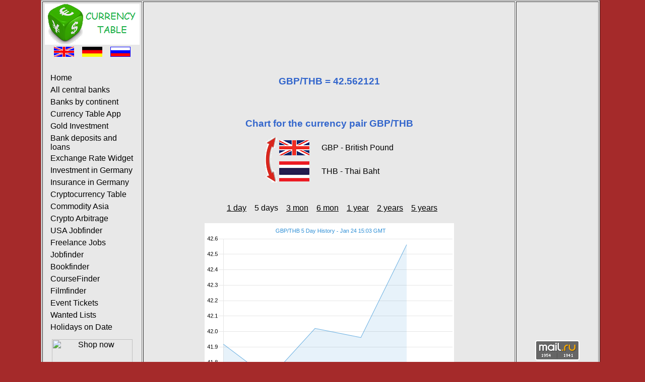

--- FILE ---
content_type: text/html; charset=UTF-8
request_url: https://www.currency-table.com/en/chart-gbp-thb.html
body_size: 2587
content:
<!DOCTYPE HTML PUBLIC "-//W3C//DTD HTML 4.01 Transitional//EN"> 
<html lang="en">
<head>
<!-- TradeDoubler site verification 3125267 -->
<meta http-equiv="Content-Type" content="text/html; charset=UTF-8">
<meta http-equiv="Content-Style-Type" content="text/css">
<meta http-equiv="expires" content="20">
<meta name="robots" content="index, follow">
<meta name="title" content="Chart for the currency pair GBP/THB 5 days">
<meta name="creator" content="Mark Brodski">
<meta name="publisher" content="M.Brodski Software, Frankfurt">
<meta name="keywords" content="change rate, foreign, currency, central bank, national bank, official rate, calculator, chart, course, MOOC">
<meta name="description" content="Chart for the currency pair GBP/THB (British Pound / Thai Baht) 5 days">
<meta name="language" content="en">
<meta name="referrer" content="no-referrer">
<title>Chart for the currency pair GBP/THB 5 days</title>
<link rel="stylesheet" type="text/css" href="/images/style.css">
<link rel="shortcut icon" href="/images/favicon.ico">
<link rel="alternate" type="application/rss+xml" title="RSS" href="/en/rss.xml">
<link rel="alternate" hreflang="en" href="/en/chart-gbp-thb.html">
<link rel="alternate" hreflang="de" href="/de/chart-gbp-thb.html">
<link rel="alternate" hreflang="ru" href="/ru/chart-gbp-thb.html">
<script async src="//pagead2.googlesyndication.com/pagead/js/adsbygoogle.js"></script>
<script>
     (adsbygoogle = window.adsbygoogle || []).push({
          google_ad_client: "ca-pub-0830772051119350",
          enable_page_level_ads: true
     });
</script>
</head>
<body>
<!-- Rating@Mail.ru counter -->
<script type="text/javascript">
var _tmr = window._tmr || (window._tmr = []);
_tmr.push({id: "2229481", type: "pageView", start: (new Date()).getTime()});
(function (d, w, id) {
  if (d.getElementById(id)) return;
  var ts = d.createElement("script"); ts.type = "text/javascript"; ts.async = true; ts.id = id;
  ts.src = (d.location.protocol == "https:" ? "https:" : "http:") + "//top-fwz1.mail.ru/js/code.js";
  var f = function () {var s = d.getElementsByTagName("script")[0]; s.parentNode.insertBefore(ts, s);};
  if (w.opera == "[object Opera]") { d.addEventListener("DOMContentLoaded", f, false); } else { f(); }
})(document, window, "topmailru-code");
</script><noscript><div>
<img src="//top-fwz1.mail.ru/counter?id=2229481;js=na" style="border:0;position:absolute;left:-9999px;" alt="" />
</div></noscript>
<!-- //Rating@Mail.ru counter -->
	<table align="center" border="1" class="main">
	<tr><td width="160" align="left" valign="top">
			<table>
				<tr>
					<td><a href="/"><img src="/images/logo-en.png" alt="M. Brodski Software, Frankfurt" width="188" height="81"></a></td>
				</tr>	
				<tr><td>
					<div align="center">
						<a href="/en/chart-gbp-thb.html"><img src="/images/en.png" alt="English" width="40" height="20"></a>&nbsp;&nbsp;&nbsp;
						<a href="/de/chart-gbp-thb.html"><img src="/images/de.png" alt="German" width="40" height="20"></a>&nbsp;&nbsp;&nbsp;
						<a href="/ru/chart-gbp-thb.html"><img src="/images/ru.png" alt="Russian" width="40" height="20"></a>
					</div>
					<br>
					<div id="navigation">
						<ul>
							<li><a href="/en/">Home</a></li>
							<li><a href="/en/sources.html">All central banks</a></li>
							<li><a href="/en/states.html">Banks by continent</a></li>
<li><a href="/en/app-currencytable.html">Currency Table App</a></li><li><a href="/en/app-goldanlage.html">Gold Investment</a></li><li><a href="/en/app-finanzvergleich.html">Bank deposits and loans</a></li><li><a href="/en/app-currencywidget.html">Exchange Rate Widget</a></li><li><a href="/en/app-geldanlage.html">Investment in Germany</a></li><li><a href="/en/app-versicherung.html">Insurance in Germany</a></li><li><a href="/en/app-cryptocurrencytable.html">Cryptocurrency Table</a></li><li><a href="/en/app-commodity.html">Commodity Asia</a></li><li><a href="/en/app-cryptoarbitrage.html">Crypto Arbitrage</a></li><li><a href="/en/app-usajobfinder.html">USA Jobfinder</a></li><li><a href="/en/app-freelancejobs.html">Freelance Jobs</a></li><li><a href="/en/app-jobfinder.html">Jobfinder</a></li><li><a href="/en/app-bookfinder.html">Bookfinder</a></li><li><a href="/en/app-coursefinder.html">CourseFinder</a></li><li><a href="/en/app-filmfinder.html">Filmfinder</a></li><li><a href="/en/app-tickets.html">Event Tickets</a></li><li><a href="/en/app-mostwanted.html">Wanted Lists</a></li><li><a href="/en/app-holidays.html">Holidays on Date</a></li>						</ul>
					</div>
					</td>
				</tr>
				<tr><td align="center">
					<a href="http://www.dpbolvw.net/click-9112227-13831005" target="_top"><img src="http://www.lduhtrp.net/image-9112227-13831005" width="160" height="600" alt="Shop now" border="0"/></a>					</td>
				</tr>
			</table>	
		</td>
		<td width="728" valign="top" height="100%">
			<table valign="top">
				   <tr><td align="center" valign="top"><script async src="//pagead2.googlesyndication.com/pagead/js/adsbygoogle.js" type="text/javascript"></script><!-- currency-table 728 --><ins class="adsbygoogle" style="display:inline-block;width:728px;height:90px" data-ad-client="ca-pub-0830772051119350" data-ad-slot="6424461053"></ins><script type="text/javascript">(adsbygoogle = window.adsbygoogle || []).push({});</script></td></tr>
				   <tr><td align="center" height="480">	
<br/><br/>
<h2></h2><h1>GBP/THB = 42.562121</h1><h2 class=""></h2><br/><br/> 
<h1>Chart for the currency pair GBP/THB</h1>
<table align="center">
	<tr><td rowspan="2"><a href="chart-thb-gbp-5d.html"><img src="/images/arrow.png" width="24" height="90" alt="Invert"></a></td>
		<td height="45"><img src="/images/flag_gbp.png" width="60" alt="fromName"></td>
		<td>&nbsp;&nbsp;&nbsp;&nbsp;&nbsp;GBP - British Pound</td>
	</tr>
	<tr><td height="45"><img src="/images/flag_thb.png" width="60" alt="toName"></td>
		<td>&nbsp;&nbsp;&nbsp;&nbsp;&nbsp;THB - Thai Baht</td>
	</tr>
</table>
<br/><br/>
<table><tr>	
<td>&nbsp;&nbsp;&nbsp;<a href="chart-gbp-thb-1d.html">1 day</a></td><td>&nbsp;&nbsp;&nbsp;5 days</td><td>&nbsp;&nbsp;&nbsp;<a href="chart-gbp-thb-3m.html">3 mon</a></td><td>&nbsp;&nbsp;&nbsp;<a href="chart-gbp-thb-6m.html">6 mon</a></td><td>&nbsp;&nbsp;&nbsp;<a href="chart-gbp-thb-1y.html">1 year</a></td><td>&nbsp;&nbsp;&nbsp;<a href="chart-gbp-thb-2y.html">2 years</a></td><td>&nbsp;&nbsp;&nbsp;<a href="chart-gbp-thb-5y.html">5 years</a></td></tr></table>
<br/>
<a href="https://www.currency.me.uk/rates/GBP" target="neu"><img src="https://www.currency.me.uk/graphs/GBP-THB-5-day-exchange-rate-history-graph-large.png"/></a> 
<br/><br/>
Chart source: <a href="https://www.currency.me.uk/rates/GBP" target="neu">Exchangerates.org.uk</a>
<br/><br/>
<a href="javascript:history.back()">Back</a>
</td></tr>
				   <tr><td align="center" valign="bottom"><br/><br/><br/><br/><a href="http://www.jdoqocy.com/click-9112227-13879744" target="_top"><img src="http://www.lduhtrp.net/image-9112227-13879744" width="728" height="90" alt="Shop Now" border="0"/></a></td></tr>
			</table>
		</td>			
		<td width="160" align="center" valign="top">
		<script async src="//pagead2.googlesyndication.com/pagead/js/adsbygoogle.js" type="text/javascript"></script><!-- currency-table 160 Text --><ins class="adsbygoogle" style="display:inline-block;width:160px;height:600px" data-ad-client="ca-pub-0830772051119350" data-ad-slot="0726200341"></ins><script type="text/javascript">(adsbygoogle = window.adsbygoogle || []).push({});</script><!--div id="36099-20"><script src="//ads.themoneytizer.com/s/gen.js?type=20"></script><script src="//ads.themoneytizer.com/s/requestform.js?siteId=36099&formatId=20"></script></div-->
<br>
					
			<br>
					
			<br>
						<br><br>
			<!-- Rating@Mail.ru logo --><a href="https://top.mail.ru/jump?from=2229481"><img src="//top-fwz1.mail.ru/counter?id=2229481;t=602;l=1" style="border:0;" height="40" width="88" alt="Рейтинг@Mail.ru" /></a><!-- //Rating@Mail.ru logo -->
			<br><br>
			<a href="/mobil/">Mobile version</a>
			<br><br>		
			<a href="/en/impressum.html">Impressum</a>
			<br><br>
			<a href="/en/rss.xml" target="new"><img src="/images/rss_icon.gif" alt="rss" width="36" height="14"></a> 
			<br><br>
		</td>
	</tr>
	</table>
</body>
</html>


--- FILE ---
content_type: text/html; charset=utf-8
request_url: https://www.google.com/recaptcha/api2/aframe
body_size: 267
content:
<!DOCTYPE HTML><html><head><meta http-equiv="content-type" content="text/html; charset=UTF-8"></head><body><script nonce="QKvxcv9IAtIi5jrwR1waew">/** Anti-fraud and anti-abuse applications only. See google.com/recaptcha */ try{var clients={'sodar':'https://pagead2.googlesyndication.com/pagead/sodar?'};window.addEventListener("message",function(a){try{if(a.source===window.parent){var b=JSON.parse(a.data);var c=clients[b['id']];if(c){var d=document.createElement('img');d.src=c+b['params']+'&rc='+(localStorage.getItem("rc::a")?sessionStorage.getItem("rc::b"):"");window.document.body.appendChild(d);sessionStorage.setItem("rc::e",parseInt(sessionStorage.getItem("rc::e")||0)+1);localStorage.setItem("rc::h",'1769267036088');}}}catch(b){}});window.parent.postMessage("_grecaptcha_ready", "*");}catch(b){}</script></body></html>